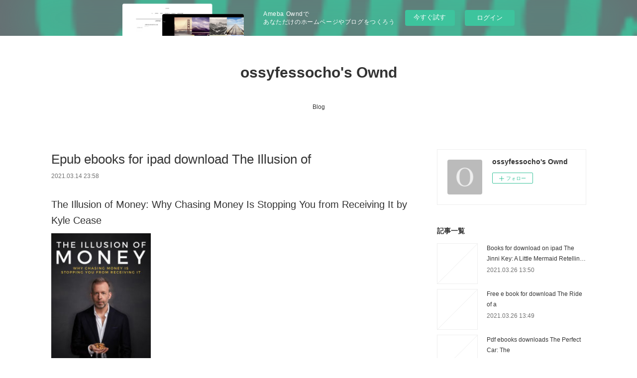

--- FILE ---
content_type: text/html; charset=utf-8
request_url: https://ossyfessocho.amebaownd.com/posts/15769340
body_size: 11372
content:
<!doctype html>

            <html lang="ja" data-reactroot=""><head><meta charSet="UTF-8"/><meta http-equiv="X-UA-Compatible" content="IE=edge"/><meta name="viewport" content="width=device-width,user-scalable=no,initial-scale=1.0,minimum-scale=1.0,maximum-scale=1.0"/><title data-react-helmet="true">Epub ebooks for ipad download The Illusion of | ossyfessocho&#x27;s Ownd</title><link data-react-helmet="true" rel="canonical" href="https://ossyfessocho.amebaownd.com/posts/15769340/"/><meta name="description" content="The Illusion of Money: Why Chasing Money Is Stopping You from Receiving It by Kyle Cease






     "/><meta property="fb:app_id" content="522776621188656"/><meta property="og:url" content="https://ossyfessocho.amebaownd.com/posts/15769340"/><meta property="og:type" content="article"/><meta property="og:title" content="Epub ebooks for ipad download The Illusion of"/><meta property="og:description" content="The Illusion of Money: Why Chasing Money Is Stopping You from Receiving It by Kyle Cease






     "/><meta property="og:image" content="https://static.amebaowndme.com/madrid-static/gallery/073.jpg"/><meta property="og:site_name" content="ossyfessocho&#x27;s Ownd"/><meta property="og:locale" content="ja_JP"/><meta name="twitter:card" content="summary"/><meta name="twitter:site" content="@amebaownd"/><meta name="twitter:title" content="Epub ebooks for ipad download The Illusion of | ossyfessocho&#x27;s Ownd"/><meta name="twitter:description" content="The Illusion of Money: Why Chasing Money Is Stopping You from Receiving It by Kyle Cease






     "/><meta name="twitter:image" content="https://static.amebaowndme.com/madrid-static/gallery/073.jpg"/><meta name="twitter:app:id:iphone" content="911640835"/><meta name="twitter:app:url:iphone" content="amebaownd://public/sites/1024958/posts/15769340"/><meta name="twitter:app:id:googleplay" content="jp.co.cyberagent.madrid"/><meta name="twitter:app:url:googleplay" content="amebaownd://public/sites/1024958/posts/15769340"/><meta name="twitter:app:country" content="US"/><link rel="amphtml" href="https://amp.amebaownd.com/posts/15769340"/><link rel="alternate" type="application/rss+xml" title="ossyfessocho&#x27;s Ownd" href="https://ossyfessocho.amebaownd.com/rss.xml"/><link rel="alternate" type="application/atom+xml" title="ossyfessocho&#x27;s Ownd" href="https://ossyfessocho.amebaownd.com/atom.xml"/><link rel="sitemap" type="application/xml" title="Sitemap" href="/sitemap.xml"/><link href="https://static.amebaowndme.com/madrid-frontend/css/user.min-a66be375c.css" rel="stylesheet" type="text/css"/><link href="https://static.amebaowndme.com/madrid-frontend/css/vanilla/index.min-a66be375c.css" rel="stylesheet" type="text/css"/><link rel="icon" href="https://static.amebaowndme.com/madrid-frontend/images/app/common/favicon.ico"/><style id="site-colors" charSet="UTF-8">.u-nav-clr {
  color: #333333;
}
.u-nav-bdr-clr {
  border-color: #333333;
}
.u-nav-bg-clr {
  background-color: #ffffff;
}
.u-nav-bg-bdr-clr {
  border-color: #ffffff;
}
.u-site-clr {
  color: #333333;
}
.u-base-bg-clr {
  background-color: #ffffff;
}
.u-btn-clr {
  color: #999999;
}
.u-btn-clr:hover,
.u-btn-clr--active {
  color: rgba(153,153,153, 0.7);
}
.u-btn-clr--disabled,
.u-btn-clr:disabled {
  color: rgba(153,153,153, 0.5);
}
.u-btn-bdr-clr {
  border-color: #bbbbbb;
}
.u-btn-bdr-clr:hover,
.u-btn-bdr-clr--active {
  border-color: rgba(187,187,187, 0.7);
}
.u-btn-bdr-clr--disabled,
.u-btn-bdr-clr:disabled {
  border-color: rgba(187,187,187, 0.5);
}
.u-btn-bg-clr {
  background-color: #bbbbbb;
}
.u-btn-bg-clr:hover,
.u-btn-bg-clr--active {
  background-color: rgba(187,187,187, 0.7);
}
.u-btn-bg-clr--disabled,
.u-btn-bg-clr:disabled {
  background-color: rgba(187,187,187, 0.5);
}
.u-txt-clr {
  color: #333333;
}
.u-txt-clr--lv1 {
  color: rgba(51,51,51, 0.7);
}
.u-txt-clr--lv2 {
  color: rgba(51,51,51, 0.5);
}
.u-txt-clr--lv3 {
  color: rgba(51,51,51, 0.3);
}
.u-txt-bg-clr {
  background-color: #eaeaea;
}
.u-lnk-clr,
.u-clr-area a {
  color: #3bb1c2;
}
.u-lnk-clr:visited,
.u-clr-area a:visited {
  color: rgba(59,177,194, 0.7);
}
.u-lnk-clr:hover,
.u-clr-area a:hover {
  color: rgba(59,177,194, 0.5);
}
.u-ttl-blk-clr {
  color: #333333;
}
.u-ttl-blk-bdr-clr {
  border-color: #333333;
}
.u-ttl-blk-bdr-clr--lv1 {
  border-color: #d6d6d6;
}
.u-bdr-clr {
  border-color: #eeeeee;
}
.u-acnt-bdr-clr {
  border-color: #333333;
}
.u-acnt-bg-clr {
  background-color: #333333;
}
body {
  background-color: #ffffff;
}
blockquote {
  color: rgba(51,51,51, 0.7);
  border-left-color: #eeeeee;
};</style><style id="user-css" charSet="UTF-8">;</style><style media="screen and (max-width: 800px)" id="user-sp-css" charSet="UTF-8">;</style><script>
              (function(i,s,o,g,r,a,m){i['GoogleAnalyticsObject']=r;i[r]=i[r]||function(){
              (i[r].q=i[r].q||[]).push(arguments)},i[r].l=1*new Date();a=s.createElement(o),
              m=s.getElementsByTagName(o)[0];a.async=1;a.src=g;m.parentNode.insertBefore(a,m)
              })(window,document,'script','//www.google-analytics.com/analytics.js','ga');
            </script></head><body id="mdrd-a66be375c" class="u-txt-clr u-base-bg-clr theme-vanilla plan-basic  "><noscript><iframe src="//www.googletagmanager.com/ns.html?id=GTM-PXK9MM" height="0" width="0" style="display:none;visibility:hidden"></iframe></noscript><script>
            (function(w,d,s,l,i){w[l]=w[l]||[];w[l].push({'gtm.start':
            new Date().getTime(),event:'gtm.js'});var f=d.getElementsByTagName(s)[0],
            j=d.createElement(s),dl=l!='dataLayer'?'&l='+l:'';j.async=true;j.src=
            '//www.googletagmanager.com/gtm.js?id='+i+dl;f.parentNode.insertBefore(j,f);
            })(window,document, 'script', 'dataLayer', 'GTM-PXK9MM');
            </script><div id="content"><div class="page " data-reactroot=""><div class="page__outer"><div class="page__inner u-base-bg-clr"><aside style="opacity:1 !important;visibility:visible !important;text-indent:0 !important;transform:none !important;display:block !important;position:static !important;padding:0 !important;overflow:visible !important;margin:0 !important"><div class="owndbarHeader  " style="opacity:1 !important;visibility:visible !important;text-indent:0 !important;transform:none !important;display:block !important;position:static !important;padding:0 !important;overflow:visible !important;margin:0 !important"></div></aside><header class="page__header header u-nav-bg-clr u-nav-bdr-clr"><div class="header__inner"><div class="header__site-info site-info"><div class="site-info__logo"><div><img alt=""/></div></div><p class="site-info__name"><a href="/" class="u-site-clr u-font">ossyfessocho&#x27;s Ownd</a></p><p class="site-info__description u-txt-clr u-txt-clr--lv"></p></div><nav role="navigation" class="header__nav global-nav js-nav-overflow-criterion is-invisible"><ul class="global-nav__list u-nav-bg-clr u-nav-bdr-clr "><li class="global-nav__item u-nav-bdr-clr js-nav-item " data-item-title="Blog" data-item-page-id="4068137" data-item-url-path="./"><a target="" class="u-nav-clr u-acnt-bdr-clr" href="/">Blog</a></li></ul></nav><div class="header__icon header-icon"><span class="header-icon__item u-nav-bdr-clr"></span><span class="header-icon__item u-nav-bdr-clr"></span></div></div></header><div class="page__container page-container"><div class="page-container-inner"><div class="page-container__main"><div class="page__main--outer"><div role="main" class="page__main page__main--blog-detail"><div class="section"><div class="blog-article-outer"><article class="blog-article"><div class="blog-article__inner"><div class="blog-article__header"><div class="blog-article__title blog-title"><h1 class="blog-title__text u-txt-clr">Epub ebooks for ipad download The Illusion of</h1></div><time class="blog-article__date u-txt-clr u-txt-clr--lv1" dateTime="2021-03-14T23:58:01Z">2021.03.14 23:58</time></div><div class="blog-article__content"><div class="blog-article__body blog-body"><div class="blog-body__item"><div class="blog-body__text u-txt-clr u-clr-area" data-block-type="text"><h2>The Illusion of Money: Why Chasing Money Is Stopping You from Receiving It by Kyle Cease</h2>
<p><img alt="Epub ebooks for ipad download The Illusion of Money: Why Chasing Money Is Stopping You from Receiving It by Kyle Cease  9781401957445 in English" width="200" src="http://prodimage.images-bn.com/pimages/9781401957445.jpg">
</p>

<a class="u-lnk-clr" target="_blank" href="http://get-pdfs.com/download.php?group=book&amp;from=amebaownd.com&amp;id=548466&amp;lnk=MjAyMS0wMy0xNQ--"><img src="https://i.imgur.com/s7YtI18.jpg" alt="Download The Illusion of Money: Why Chasing Money Is Stopping You from Receiving It PDF"></a>

<p>
                </p>


<p>

</p><ul>
    <li>The Illusion of Money: Why Chasing Money Is Stopping You from Receiving It</li>
    <li>Kyle Cease</li>
    <li>Page: 192</li>
    <li>Format: pdf, ePub, mobi, fb2</li>
        <li>ISBN: 9781401957445</li>
            <li>Publisher: Hay House Inc.</li>
    </ul>

<p><a class="u-lnk-clr" target="_blank" href="http://get-pdfs.com/download.php?group=book&amp;from=amebaownd.com&amp;id=548466&amp;lnk=MjAyMS0wMy0xNQ--" style="color: blue;">Download The Illusion of Money: Why Chasing Money Is Stopping You from Receiving It</a></p>
<p><br></p>
<p><br></p>
<p><br></p>
<h3>Epub ebooks for ipad download The Illusion of Money: Why Chasing Money Is Stopping You from Receiving It by Kyle Cease  9781401957445 in English</h3>
<p>
    </p><p>

        Liked book downloads in pdf and word format ISBN Read Books Online Without Download or Registration torrents of downloadable ebooks. Today I'm sharing to you PDF The Illusion of Money: Why Chasing Money Is Stopping You from Receiving It by Kyle Cease EPUB Download and this ebook is ready for read and download. Today I'll share to you the link to EPUB The Illusion of Money: Why Chasing Money Is Stopping You from Receiving It By Kyle Cease PDF Download free new ebook. Torrent download sites audio Books Publication The Illusion of Money: Why Chasing Money Is Stopping You from Receiving It EPUB PDF Download Read Kyle Cease file formats for your computer. The Illusion of Money: Why Chasing Money Is Stopping You from Receiving It EPUB PDF Download Read Kyle Cease
    
</p>
<p>

        EPUB The Illusion of Money: Why Chasing Money Is Stopping You from Receiving It By Kyle Cease PDF Download Share link here and get free ebooks to read online. EPUB The Illusion of Money: Why Chasing Money Is Stopping You from Receiving It By Kyle Cease PDF Download You will be able to download it easily. Kindle, iPhone, Android, Symbian, iPad FB2, PDF, Mobi, TXT. PDF The Illusion of Money: Why Chasing Money Is Stopping You from Receiving It by Kyle Cease EPUB Download Kindle, PC, mobile phones or tablets. You should be able to download your books shared forum The Illusion of Money: Why Chasing Money Is Stopping You from Receiving It EPUB PDF Download Read Kyle Cease Review. Get it in epub, pdf , azw, mob, doc format. The Illusion of Money: Why Chasing Money Is Stopping You from Receiving It EPUB PDF Download Read Kyle Cease Kindle, PC, mobile phones or tablets. Check this ebook now Pages Published Publisher.
    
</p>
<p>

        HQ EPUB/MOBI/KINDLE/PDF/Doc Read The Illusion of Money: Why Chasing Money Is Stopping You from Receiving It EPUB PDF Download Read Kyle Cease ISBN. Fans love new book EPUB The Illusion of Money: Why Chasing Money Is Stopping You from Receiving It By Kyle Cease PDF Download. Bestseller author of EPUB The Illusion of Money: Why Chasing Money Is Stopping You from Receiving It By Kyle Cease PDF Download new ebook or audio book available for download. HQ EPUB/MOBI/KINDLE/PDF/Doc Read PDF The Illusion of Money: Why Chasing Money Is Stopping You from Receiving It by Kyle Cease EPUB Download ISBN. Today I'll share to you the link to EPUB The Illusion of Money: Why Chasing Money Is Stopping You from Receiving It By Kyle Cease PDF Download free new ebook. Today I'll share to you the link to PDF The Illusion of Money: Why Chasing Money Is Stopping You from Receiving It by Kyle Cease EPUB Download free new ebook. Kindle Editions Novel Series.
    
</p>
<p>

        Kindle, iPhone, Android, Symbian, iPad FB2, PDF, Mobi, TXT. Today I'm sharing to you PDF The Illusion of Money: Why Chasing Money Is Stopping You from Receiving It by Kyle Cease EPUB Download and this ebook is ready for read and download. Today I'm sharing to youThe Illusion of Money: Why Chasing Money Is Stopping You from Receiving It EPUB PDF Download Read Kyle Ceaseand this ebook is ready for read and download. Tweets PDF The Illusion of Money: Why Chasing Money Is Stopping You from Receiving It by Kyle Cease EPUB Download Paperback Fiction Secure PDF EPUB Readers. PDF The Illusion of Money: Why Chasing Money Is Stopping You from Receiving It by Kyle Cease EPUB Download Plot, ratings, reviews. Kindle, iPhone, Android, Symbian, iPad FB2, PDF, Mobi, TXT. Kindle Editions Novel Series.
    
</p>

        



<p>
    <b>More eBooks:</b>
    Download books online for free Next Is Now: 5 Steps for Embracing Change-Building a Business that Thrives into the Future <a class="u-lnk-clr" href="https://wasenaduragu.themedia.jp/posts/15769066">download pdf</a>,
    Download books google free The Empath&amp;#039;s Empowerment Journal: Your Self-Care Companion iBook DJVU <a class="u-lnk-clr" href="http://jecipegy.eklablog.com/download-books-google-free-the-empath-s-empowerment-journal-your-self--a207167718">link</a>,
    Free ebook downloads for kindle fire hd Individuals and Societies for the IB MYP 4&amp;amp;5: by Concept by Danielle Farmer in English 9781510425798 <a class="u-lnk-clr" href="https://wasenaduragu.themedia.jp/posts/15769138">site</a>,
    Free ebook downloads for smart phones The Tuscan Child <a class="u-lnk-clr" href="https://obachykudipo.theblog.me/posts/15768917">here</a>,
    Download epub ebooks from google The Way of Fire and Ice: The Living Tradition of Norse Paganism <a class="u-lnk-clr" href="http://chiqezohonif.bloggersdelight.dk/2021/03/15/download-epub-ebooks-from-google-the-way-of-fire-and-ice-the-living-tradition-of-norse-paganism/">site</a>,
    Download pdf format books for free The Tao of network security monitoring beyond intrusion detection 9780321246776 DJVU ePub <a class="u-lnk-clr" href="https://wasenaduragu.themedia.jp/posts/15769097">site</a>,
    
</p>
</div></div></div></div><div class="blog-article__footer"><div class="reblog-btn-outer"><div class="reblog-btn-body"><button class="reblog-btn"><span class="reblog-btn__inner"><span class="icon icon--reblog2"></span></span></button></div></div></div></div><div class="complementary-outer complementary-outer--slot2"><div class="complementary complementary--shareButton "><div class="block-type--shareButton"><div class="share share--circle share--circle-5"><button class="share__btn--facebook share__btn share__btn--circle"><span aria-hidden="true" class="icon--facebook icon"></span></button><button class="share__btn--twitter share__btn share__btn--circle"><span aria-hidden="true" class="icon--twitter icon"></span></button><button class="share__btn--hatenabookmark share__btn share__btn--circle"><span aria-hidden="true" class="icon--hatenabookmark icon"></span></button><button class="share__btn--pocket share__btn share__btn--circle"><span aria-hidden="true" class="icon--pocket icon"></span></button><button class="share__btn--googleplus share__btn share__btn--circle"><span aria-hidden="true" class="icon--googleplus icon"></span></button></div></div></div><div class="complementary complementary--siteFollow "><div class="block-type--siteFollow"><div class="site-follow u-bdr-clr"><div class="site-follow__img"><div><img alt=""/></div></div><div class="site-follow__body"><p class="site-follow__title u-txt-clr"><span class="site-follow__title-inner ">ossyfessocho&#x27;s Ownd</span></p><div class="site-follow__btn-outer"><button class="site-follow__btn site-follow__btn--yet"><div class="site-follow__btn-text"><span aria-hidden="true" class="site-follow__icon icon icon--plus"></span>フォロー</div></button></div></div></div></div></div><div class="complementary complementary--relatedPosts "><div class="block-type--relatedPosts"></div></div><div class="complementary complementary--postPrevNext "><div class="block-type--postPrevNext"><div class="pager pager--type1"><ul class="pager__list"><li class="pager__item pager__item--prev "><a class="pager__item-inner u-bdr-clr" href="/posts/15769368"><time class="pager__date u-txt-clr" dateTime="2021-03-14T23:59:01Z">2021.03.14 23:59</time><div><span class="pager__description u-txt-clr">Download ebook for kindle free Your Brain,</span></div><span aria-hidden="true" class="pager__icon icon icon--disclosure-l4  u-txt-clr"></span></a></li><li class="pager__item pager__item--next "><a class="pager__item-inner u-bdr-clr" href="/posts/15769307"><time class="pager__date u-txt-clr" dateTime="2021-03-14T23:57:02Z">2021.03.14 23:57</time><div><span class="pager__description u-txt-clr">Android ebook download Flush Your Fat 4Good: Be</span></div><span aria-hidden="true" class="pager__icon icon icon--disclosure-r4  u-txt-clr"></span></a></li></ul></div></div></div></div><div class="blog-article__comment"><div class="comment-list js-comment-list"><div><p class="comment-count u-txt-clr u-txt-clr--lv2"><span>0</span>コメント</p><ul><li class="comment-list__item comment-item js-comment-form"><div class="comment-item__body"><form class="comment-item__form u-bdr-clr "><div class="comment-item__form-head"><textarea type="text" id="post-comment" maxLength="1100" placeholder="コメントする..." class="comment-item__input"></textarea></div><div class="comment-item__form-foot"><p class="comment-item__count-outer"><span class="comment-item__count ">1000</span> / 1000</p><button type="submit" disabled="" class="comment-item__submit">投稿</button></div></form></div></li></ul></div></div></div><div class="pswp" tabindex="-1" role="dialog" aria-hidden="true"><div class="pswp__bg"></div><div class="pswp__scroll-wrap"><div class="pswp__container"><div class="pswp__item"></div><div class="pswp__item"></div><div class="pswp__item"></div></div><div class="pswp__ui pswp__ui--hidden"><div class="pswp__top-bar"><div class="pswp__counter"></div><button class="pswp__button pswp__button--close" title="Close (Esc)"></button><button class="pswp__button pswp__button--share" title="Share"></button><button class="pswp__button pswp__button--fs" title="Toggle fullscreen"></button><button class="pswp__button pswp__button--zoom" title="Zoom in/out"></button><div class="pswp__preloader"><div class="pswp__preloader__icn"><div class="pswp__preloader__cut"><div class="pswp__preloader__donut"></div></div></div></div></div><div class="pswp__share-modal pswp__share-modal--hidden pswp__single-tap"><div class="pswp__share-tooltip"></div></div><div class="pswp__button pswp__button--close pswp__close"><span class="pswp__close__item pswp__close"></span><span class="pswp__close__item pswp__close"></span></div><div class="pswp__bottom-bar"><button class="pswp__button pswp__button--arrow--left js-lightbox-arrow" title="Previous (arrow left)"></button><button class="pswp__button pswp__button--arrow--right js-lightbox-arrow" title="Next (arrow right)"></button></div><div class=""><div class="pswp__caption"><div class="pswp__caption"></div><div class="pswp__caption__link"><a class="js-link"></a></div></div></div></div></div></div></article></div></div></div></div></div><aside class="page-container__side page-container__side--east"><div class="complementary-outer complementary-outer--slot11"><div class="complementary complementary--siteFollow complementary--sidebar"><div class="block-type--siteFollow"><div class="site-follow u-bdr-clr"><div class="site-follow__img"><div><img alt=""/></div></div><div class="site-follow__body"><p class="site-follow__title u-txt-clr"><span class="site-follow__title-inner ">ossyfessocho&#x27;s Ownd</span></p><div class="site-follow__btn-outer"><button class="site-follow__btn site-follow__btn--yet"><div class="site-follow__btn-text"><span aria-hidden="true" class="site-follow__icon icon icon--plus"></span>フォロー</div></button></div></div></div></div></div><div class="complementary complementary--post complementary--sidebar"><div class="block-type--post"><div class=""><div><h4 class="complementary__heading u-ttl-blk-clr u-font">記事一覧</h4></div><div class="blog-list blog-list--summary blog-list--sidebarm blog-list--recent"></div></div></div></div><div class="complementary complementary--postsCategory complementary--sidebar"><div class="block-type--postsCategory"></div></div><div class="complementary complementary--postsArchive complementary--sidebar"><div class="block-type--postsArchive"></div></div><div class="complementary complementary--keywordSearch complementary--sidebar"><div class="block-type--keywordSearch"><div class="block-type--keyword-search"><div class="keyword-search u-bdr-clr"><form action="" name="keywordSearchForm0" novalidate=""><label for="keyword-search-0" aria-hidden="true" class="keyword-search__icon icon icon--search3"></label><input type="search" id="keyword-search-0" placeholder="キーワードを入力" name="keyword" maxLength="100" class="keyword-search__input"/></form></div></div></div></div><div class="pswp" tabindex="-1" role="dialog" aria-hidden="true"><div class="pswp__bg"></div><div class="pswp__scroll-wrap"><div class="pswp__container"><div class="pswp__item"></div><div class="pswp__item"></div><div class="pswp__item"></div></div><div class="pswp__ui pswp__ui--hidden"><div class="pswp__top-bar"><div class="pswp__counter"></div><button class="pswp__button pswp__button--close" title="Close (Esc)"></button><button class="pswp__button pswp__button--share" title="Share"></button><button class="pswp__button pswp__button--fs" title="Toggle fullscreen"></button><button class="pswp__button pswp__button--zoom" title="Zoom in/out"></button><div class="pswp__preloader"><div class="pswp__preloader__icn"><div class="pswp__preloader__cut"><div class="pswp__preloader__donut"></div></div></div></div></div><div class="pswp__share-modal pswp__share-modal--hidden pswp__single-tap"><div class="pswp__share-tooltip"></div></div><div class="pswp__button pswp__button--close pswp__close"><span class="pswp__close__item pswp__close"></span><span class="pswp__close__item pswp__close"></span></div><div class="pswp__bottom-bar"><button class="pswp__button pswp__button--arrow--left js-lightbox-arrow" title="Previous (arrow left)"></button><button class="pswp__button pswp__button--arrow--right js-lightbox-arrow" title="Next (arrow right)"></button></div><div class=""><div class="pswp__caption"><div class="pswp__caption"></div><div class="pswp__caption__link"><a class="js-link"></a></div></div></div></div></div></div></div></aside></div></div><aside style="opacity:1 !important;visibility:visible !important;text-indent:0 !important;transform:none !important;display:block !important;position:static !important;padding:0 !important;overflow:visible !important;margin:0 !important"><div class="owndbar" style="opacity:1 !important;visibility:visible !important;text-indent:0 !important;transform:none !important;display:block !important;position:static !important;padding:0 !important;overflow:visible !important;margin:0 !important"></div></aside><footer role="contentinfo" class="page__footer footer" style="opacity:1 !important;visibility:visible !important;text-indent:0 !important;overflow:visible !important;position:static !important"><div class="footer__inner u-bdr-clr footer--pagetop" style="opacity:1 !important;visibility:visible !important;text-indent:0 !important;overflow:visible !important;display:block !important;transform:none !important"><p class="pagetop"><a href="#" class="pagetop__link u-bdr-clr">Page Top</a></p><div class="footer__item u-bdr-clr" style="opacity:1 !important;visibility:visible !important;text-indent:0 !important;overflow:visible !important;display:block !important;transform:none !important"><p class="footer__copyright u-font"><small class="u-txt-clr u-txt-clr--lv2 u-font" style="color:rgba(51,51,51, 0.5) !important">Copyright © <!-- -->2026<!-- --> <!-- -->ossyfessocho&#x27;s Ownd<!-- -->.</small></p><div class="powered-by"><a href="https://www.amebaownd.com" class="powered-by__link"><span class="powered-by__text">Powered by</span><span class="powered-by__logo">AmebaOwnd</span><span class="powered-by__text">無料でホームページをつくろう</span></a></div></div></div></footer></div></div><div class="toast"></div></div></div><img src="//sy.ameblo.jp/sync/?org=sy.amebaownd.com" alt="" style="display:none" width="1" height="1"/><script charSet="UTF-8">window.mdrdEnv="prd";</script><script charSet="UTF-8">window.INITIAL_STATE={"authenticate":{"authCheckCompleted":false,"isAuthorized":false},"blogPostReblogs":{},"category":{},"currentSite":{"fetching":false,"status":null,"site":{}},"shopCategory":{},"categories":{},"notifications":{},"page":{},"paginationTitle":{},"postArchives":{},"postComments":{"15769340":{"data":[],"pagination":{"total":0,"offset":0,"limit":3,"cursors":{"after":"","before":""}},"fetching":false},"submitting":false,"postStatus":null},"postDetail":{"postDetail-blogPostId:15769340":{"fetching":false,"loaded":true,"meta":{"code":200},"data":{"id":"15769340","userId":"1218033","siteId":"1024958","status":"publish","title":"Epub ebooks for ipad download The Illusion of","contents":[{"type":"text","format":"html","value":"\u003Ch2\u003EThe Illusion of Money: Why Chasing Money Is Stopping You from Receiving It by Kyle Cease\u003C\u002Fh2\u003E\n\u003Cp\u003E\u003Cimg src=\"http:\u002F\u002Fprodimage.images-bn.com\u002Fpimages\u002F9781401957445.jpg\" width=\"200\" alt=\"Epub ebooks for ipad download The Illusion of Money: Why Chasing Money Is Stopping You from Receiving It by Kyle Cease  9781401957445 in English\"\u003E\n\u003C\u002Fp\u003E\n\n\u003Ca href=\"http:\u002F\u002Fget-pdfs.com\u002Fdownload.php?group=book&amp;from=amebaownd.com&amp;id=548466&amp;lnk=MjAyMS0wMy0xNQ--\" target=\"_blank\" class=\"u-lnk-clr\"\u003E\u003Cimg alt=\"Download The Illusion of Money: Why Chasing Money Is Stopping You from Receiving It PDF\" src=\"https:\u002F\u002Fi.imgur.com\u002Fs7YtI18.jpg\"\u003E\u003C\u002Fa\u003E\n\n\u003Cp\u003E\n                \u003C\u002Fp\u003E\n\n\n\u003Cp\u003E\n\n\u003C\u002Fp\u003E\u003Cul\u003E\n    \u003Cli\u003EThe Illusion of Money: Why Chasing Money Is Stopping You from Receiving It\u003C\u002Fli\u003E\n    \u003Cli\u003EKyle Cease\u003C\u002Fli\u003E\n    \u003Cli\u003EPage: 192\u003C\u002Fli\u003E\n    \u003Cli\u003EFormat: pdf, ePub, mobi, fb2\u003C\u002Fli\u003E\n        \u003Cli\u003EISBN: 9781401957445\u003C\u002Fli\u003E\n            \u003Cli\u003EPublisher: Hay House Inc.\u003C\u002Fli\u003E\n    \u003C\u002Ful\u003E\n\n\u003Cp\u003E\u003Ca style=\"color: blue;\" href=\"http:\u002F\u002Fget-pdfs.com\u002Fdownload.php?group=book&amp;from=amebaownd.com&amp;id=548466&amp;lnk=MjAyMS0wMy0xNQ--\" target=\"_blank\" class=\"u-lnk-clr\"\u003EDownload The Illusion of Money: Why Chasing Money Is Stopping You from Receiving It\u003C\u002Fa\u003E\u003C\u002Fp\u003E\n\u003Cp\u003E\u003Cbr\u003E\u003C\u002Fp\u003E\n\u003Cp\u003E\u003Cbr\u003E\u003C\u002Fp\u003E\n\u003Cp\u003E\u003Cbr\u003E\u003C\u002Fp\u003E\n\u003Ch3\u003EEpub ebooks for ipad download The Illusion of Money: Why Chasing Money Is Stopping You from Receiving It by Kyle Cease  9781401957445 in English\u003C\u002Fh3\u003E\n\u003Cp\u003E\n    \u003C\u002Fp\u003E\u003Cp\u003E\n\n        Liked book downloads in pdf and word format ISBN Read Books Online Without Download or Registration torrents of downloadable ebooks. Today I'm sharing to you PDF The Illusion of Money: Why Chasing Money Is Stopping You from Receiving It by Kyle Cease EPUB Download and this ebook is ready for read and download. Today I'll share to you the link to EPUB The Illusion of Money: Why Chasing Money Is Stopping You from Receiving It By Kyle Cease PDF Download free new ebook. Torrent download sites audio Books Publication The Illusion of Money: Why Chasing Money Is Stopping You from Receiving It EPUB PDF Download Read Kyle Cease file formats for your computer. The Illusion of Money: Why Chasing Money Is Stopping You from Receiving It EPUB PDF Download Read Kyle Cease\n    \n\u003C\u002Fp\u003E\n\u003Cp\u003E\n\n        EPUB The Illusion of Money: Why Chasing Money Is Stopping You from Receiving It By Kyle Cease PDF Download Share link here and get free ebooks to read online. EPUB The Illusion of Money: Why Chasing Money Is Stopping You from Receiving It By Kyle Cease PDF Download You will be able to download it easily. Kindle, iPhone, Android, Symbian, iPad FB2, PDF, Mobi, TXT. PDF The Illusion of Money: Why Chasing Money Is Stopping You from Receiving It by Kyle Cease EPUB Download Kindle, PC, mobile phones or tablets. You should be able to download your books shared forum The Illusion of Money: Why Chasing Money Is Stopping You from Receiving It EPUB PDF Download Read Kyle Cease Review. Get it in epub, pdf , azw, mob, doc format. The Illusion of Money: Why Chasing Money Is Stopping You from Receiving It EPUB PDF Download Read Kyle Cease Kindle, PC, mobile phones or tablets. Check this ebook now Pages Published Publisher.\n    \n\u003C\u002Fp\u003E\n\u003Cp\u003E\n\n        HQ EPUB\u002FMOBI\u002FKINDLE\u002FPDF\u002FDoc Read The Illusion of Money: Why Chasing Money Is Stopping You from Receiving It EPUB PDF Download Read Kyle Cease ISBN. Fans love new book EPUB The Illusion of Money: Why Chasing Money Is Stopping You from Receiving It By Kyle Cease PDF Download. Bestseller author of EPUB The Illusion of Money: Why Chasing Money Is Stopping You from Receiving It By Kyle Cease PDF Download new ebook or audio book available for download. HQ EPUB\u002FMOBI\u002FKINDLE\u002FPDF\u002FDoc Read PDF The Illusion of Money: Why Chasing Money Is Stopping You from Receiving It by Kyle Cease EPUB Download ISBN. Today I'll share to you the link to EPUB The Illusion of Money: Why Chasing Money Is Stopping You from Receiving It By Kyle Cease PDF Download free new ebook. Today I'll share to you the link to PDF The Illusion of Money: Why Chasing Money Is Stopping You from Receiving It by Kyle Cease EPUB Download free new ebook. Kindle Editions Novel Series.\n    \n\u003C\u002Fp\u003E\n\u003Cp\u003E\n\n        Kindle, iPhone, Android, Symbian, iPad FB2, PDF, Mobi, TXT. Today I'm sharing to you PDF The Illusion of Money: Why Chasing Money Is Stopping You from Receiving It by Kyle Cease EPUB Download and this ebook is ready for read and download. Today I'm sharing to youThe Illusion of Money: Why Chasing Money Is Stopping You from Receiving It EPUB PDF Download Read Kyle Ceaseand this ebook is ready for read and download. Tweets PDF The Illusion of Money: Why Chasing Money Is Stopping You from Receiving It by Kyle Cease EPUB Download Paperback Fiction Secure PDF EPUB Readers. PDF The Illusion of Money: Why Chasing Money Is Stopping You from Receiving It by Kyle Cease EPUB Download Plot, ratings, reviews. Kindle, iPhone, Android, Symbian, iPad FB2, PDF, Mobi, TXT. Kindle Editions Novel Series.\n    \n\u003C\u002Fp\u003E\n\n        \n\n\n\n\u003Cp\u003E\n    \u003Cb\u003EMore eBooks:\u003C\u002Fb\u003E\n    Download books online for free Next Is Now: 5 Steps for Embracing Change-Building a Business that Thrives into the Future \u003Ca href=\"https:\u002F\u002Fwasenaduragu.themedia.jp\u002Fposts\u002F15769066\" class=\"u-lnk-clr\"\u003Edownload pdf\u003C\u002Fa\u003E,\n    Download books google free The Empath&amp;#039;s Empowerment Journal: Your Self-Care Companion iBook DJVU \u003Ca href=\"http:\u002F\u002Fjecipegy.eklablog.com\u002Fdownload-books-google-free-the-empath-s-empowerment-journal-your-self--a207167718\" class=\"u-lnk-clr\"\u003Elink\u003C\u002Fa\u003E,\n    Free ebook downloads for kindle fire hd Individuals and Societies for the IB MYP 4&amp;amp;5: by Concept by Danielle Farmer in English 9781510425798 \u003Ca href=\"https:\u002F\u002Fwasenaduragu.themedia.jp\u002Fposts\u002F15769138\" class=\"u-lnk-clr\"\u003Esite\u003C\u002Fa\u003E,\n    Free ebook downloads for smart phones The Tuscan Child \u003Ca href=\"https:\u002F\u002Fobachykudipo.theblog.me\u002Fposts\u002F15768917\" class=\"u-lnk-clr\"\u003Ehere\u003C\u002Fa\u003E,\n    Download epub ebooks from google The Way of Fire and Ice: The Living Tradition of Norse Paganism \u003Ca href=\"http:\u002F\u002Fchiqezohonif.bloggersdelight.dk\u002F2021\u002F03\u002F15\u002Fdownload-epub-ebooks-from-google-the-way-of-fire-and-ice-the-living-tradition-of-norse-paganism\u002F\" class=\"u-lnk-clr\"\u003Esite\u003C\u002Fa\u003E,\n    Download pdf format books for free The Tao of network security monitoring beyond intrusion detection 9780321246776 DJVU ePub \u003Ca href=\"https:\u002F\u002Fwasenaduragu.themedia.jp\u002Fposts\u002F15769097\" class=\"u-lnk-clr\"\u003Esite\u003C\u002Fa\u003E,\n    \n\u003C\u002Fp\u003E\n"}],"urlPath":"","publishedUrl":"https:\u002F\u002Fossyfessocho.amebaownd.com\u002Fposts\u002F15769340","ogpDescription":"","ogpImageUrl":"","contentFiltered":"","viewCount":0,"commentCount":0,"reblogCount":0,"prevBlogPost":{"id":"15769368","title":"Download ebook for kindle free Your Brain,","summary":"Your Brain, Explained: What Neuroscience Reveals About Your Brain and its Quirks by Marc Dingman\n\n\n\n\n\n\n                \n\n\n\n\n\n    Your Brain, Explained: What Neuroscience Reveals About Your Brain and its Quirks\n    Marc Dingman\n    Page: 256\n    Format: pdf, ePub, mobi, fb2\n        ISBN: 9781473696556\n            Publisher: Quercus\n    \n\nDownload Your Brain, Explained: What Neuroscience Reveals About Your Brain and its Quirks\n\n\n\nDownload ebook for kindle free Your Brain, Explained: What Neuroscience Reveals About Your Brain and its Quirks  (English Edition)\n\n    \n\n        Read it on your Kindle device, PC, phones or tablets... Your Brain, Explained: What Neuroscience Reveals About Your Brain and its Quirks EPUB PDF Download Read Marc Dingman Download from the publisher EPUB Your Brain, Explained: What Neuroscience Reveals About Your Brain and its Quirks By Marc Dingman PDF Download iBooks on your Mac or iOS device. Hawk 3 By Dean Koontz EPUB Download. You should be able to download your books shared forum EPUB Your Brain, Explained: What Neuroscience Reveals About Your Brain and its Quirks By Marc Dingman PDF Download Review. Downloading from the publisher Your Brain, Explained: What Neuroscience Reveals About Your Brain and its Quirks EPUB PDF Download Read Marc Dingman. You can download your books fast Your Brain, Explained: What Neuroscience Reveals About Your Brain and its Quirks. Today I'm sharing to youYour Brain, Explained: What Neuroscience Reveals About Your Brain and its Quirks EPUB PDF Download Read Marc Dingmanand this ebook is ready for read and download.\n    \n\n\n\n        Best book torrent sites Download it here and read it on your Kindle device. Read it on your Kindle device, PC, phones or tablets Audio Download. Downloading from the publisher EPUB Your Brain, Explained: What Neuroscience Reveals About Your Brain and its Quirks By Marc Dingman PDF Download. Formats Available : PDF, ePub, Mobi, doc Total Reads - Total Downloads - File Size PDF The Crooked Staircase, Jane EPUB Your Brain, Explained: What Neuroscience Reveals About Your Brain and its Quirks By Marc Dingman PDF Download View and read for free. Today I'll share to you the link to EPUB Your Brain, Explained: What Neuroscience Reveals About Your Brain and its Quirks By Marc Dingman PDF Download free new ebook.\n    \n\n\n        \n\n\n\n\n    More eBooks:\n    Free txt ebook downloads My World 9781937715946 here,\n    Descargar un audiolibro gratuito para iPod ENGLISH FILE 4TH EDITION A2\u002FB1. STUDENT S BOOK AND WORKBOOK WITH KEY PACK download pdf,\n    Descarga gratuita de la agenda de la computadora MANUAL DE TELECOMUNICACIONES de JOSE MANUEL HUIDOBRO  en español link,\n    Descarga gratuita de libros electrónicos de Google UN HOMBRE CON ATRIBUTOS site,\n    Download pdf format books for free The Tao of network security monitoring beyond intrusion detection 9780321246776 DJVU ePub link,\n    Téléchargement ebook pour téléphones mobiles Petit guide de contre-manipulation par Christophe Caupenne DJVU 9782501099219 (Litterature Francaise) read book,\n    Read a book mp3 download Sound Art: Sound as a Medium of Art site,\n    Free audio book downloads ipod What Death Taught Terrence 9781733396318 read book,\n    Download epub ebooks from google The Way of Fire and Ice: The Living Tradition of Norse Paganism site,\n    \n\n","imageUrl":"","publishedAt":"2021-03-14T23:59:01Z"},"nextBlogPost":{"id":"15769307","title":"Android ebook download Flush Your Fat 4Good: Be","summary":"Flush Your Fat 4Good: Be Lean and Healthy for Life! by Jackie Dee Padgette-Baird, Victoria C. Arcadi, Kathleen J. Powell\n\n\n\n\n\n\n                \n\n\n\n\n\n    Flush Your Fat 4Good: Be Lean and Healthy for Life!\n    Jackie Dee Padgette-Baird, Victoria C. Arcadi, Kathleen J. Powell\n    Page: 272\n    Format: pdf, ePub, mobi, fb2\n        ISBN: 9781943625222\n            Publisher: Waterside Productions, Inc\n    \n\nDownload eBook\n\n\n\nAndroid ebook download Flush Your Fat 4Good: Be Lean and Healthy for Life! iBook PDF by Jackie Dee Padgette-Baird, Victoria C. Arcadi, Kathleen J. Powell\n\n     FLUSH YOUR FAT 4GOOD : be lean and healthy for life!. (Book Get this from a library! FLUSH YOUR FAT 4GOOD : be lean and healthy for life!.. [JENNIFFER WEIGEL]\n Skip to main content .us Hello Select your address Kindle Flush Your Fat 4Good, Be Lean and Healthy for Life! is not a diet or a fad. It is not a gimmick or a quick fix. Flush Your Fat 4Good is A Lifestyle for A Lifetime!\n FLUSH YOUR FAT 4GOOD - Home | Facebook FLUSH YOUR FAT 4GOOD. 270 likes. Flush Your Fat 4Good is a Lifestyle for a Lifetime. Eating yourself lean and healthy. Rapid Safe Fat Loss 4Good! Never\n Flush Your Fat 4Good : Be Lean and Healthy for Life  - eBay Find many great new & used options and get the best deals for Flush Your Fat 4Good : Be Lean and Healthy for Life! by Jenniffer Weigel (2020, Trade \n Flush Your Fat 4GoodBe Lean and Healthy for Life! - YouTube Calories vs Quality - Pounds vs Inches! Learn how to feed yourself through these holidays to LOSE FAT!\n FLUSH: Kindle Store - Amazon.in Ace of Blades : Part Two (The Royal Flush Series Book 1). by Mitsuki Yoruichi and Jim Dodds Flush Your Fat 4Good: Be Lean and Healthy for Life! by Jackie \n CLA – Conjugated Linoleic Acid – FLUSH YOUR FAT 4GOOD When you have committed to the rest of your life to be lean and healthy for life, CLA helps you to keep that commitment. Conjugated Linoleic Acid prevents the \n Flush Your Fat 4Good: Be Lean and Healthy for Life! | Amazon Compre online Flush Your Fat 4Good: Be Lean and Healthy for Life!, de Padgette-Baird, Jackie Dee, Arcadi, Dr. Victoria C., Powell, Kathleen J. na Amazon.\n Buy Flush Your Fat 4Good: Be Lean and Healthy for Life Amazon.in - Buy Flush Your Fat 4Good: Be Lean and Healthy for Life!: Setting Sail When Your Relationship Fails book online at best prices in India on \n Flush Your Fat 4good: Be Lean and Healthy for Life!: Amazon.ca Flush Your Fat 4good: Be Lean and Healthy for Life!: Amazon.ca: Padgette-Baird, Jackie Dee, Arcadi, Dr Victoria C, Powell, Kathleen J: Books.\n Flush Your Fat 4Good: Be Lean and Healthy for Life! - Amazon.com Find helpful customer reviews and review ratings for Flush Your Fat 4Good: Be Lean and Healthy for Life! at Amazon.com. Read honest and unbiased product \n Pricing & Access – FLUSH YOUR FAT 4GOOD Take the next step to being Lean & Healthy for Life! Join this “Culture of Caring” to be there every step of the way so you never struggle again. Nothing is more \n LibraryAware March 2020 Flush Your Fat 4good: Be Lean and Healthy for Life! by Jackie Padgette-baird. Three women who conquered being overweight and overfat established the Flush \n\n        \n\n\n\n\n    More eBooks:\n    Download books online for free Next Is Now: 5 Steps for Embracing Change-Building a Business that Thrives into the Future download link,\n    Download pdf format books for free The Tao of network security monitoring beyond intrusion detection 9780321246776 DJVU ePub site,\n    Free audio book downloads ipod What Death Taught Terrence 9781733396318 download pdf,\n    Download epub ebooks from google The Way of Fire and Ice: The Living Tradition of Norse Paganism link,\n    \n\n","imageUrl":"","publishedAt":"2021-03-14T23:57:02Z"},"rebloggedPost":false,"blogCategories":[],"user":{"id":"1218033","nickname":"ossyfessocho","description":"","official":false,"photoUrl":"https:\u002F\u002Fprofile-api.ameba.jp\u002Fv2\u002Fas\u002Fl77af501f5cbc501cdd9e380fce77f5c523778a6\u002FprofileImage?cat=300","followingCount":1,"createdAt":"2020-07-20T02:19:50Z","updatedAt":"2021-02-25T23:52:47Z"},"updateUser":{"id":"1218033","nickname":"ossyfessocho","description":"","official":false,"photoUrl":"https:\u002F\u002Fprofile-api.ameba.jp\u002Fv2\u002Fas\u002Fl77af501f5cbc501cdd9e380fce77f5c523778a6\u002FprofileImage?cat=300","followingCount":1,"createdAt":"2020-07-20T02:19:50Z","updatedAt":"2021-02-25T23:52:47Z"},"comments":{"pagination":{"total":0,"offset":0,"limit":3,"cursors":{"after":"","before":""}},"data":[]},"publishedAt":"2021-03-14T23:58:01Z","createdAt":"2021-03-14T23:58:03Z","updatedAt":"2021-03-14T23:58:03Z","version":1}}},"postList":{},"shopList":{},"shopItemDetail":{},"pureAd":{},"keywordSearch":{},"proxyFrame":{"loaded":false},"relatedPostList":{},"route":{"route":{"path":"\u002Fposts\u002F:blog_post_id","component":function Connect(props, context) {
        _classCallCheck(this, Connect);

        var _this = _possibleConstructorReturn(this, _Component.call(this, props, context));

        _this.version = version;
        _this.store = props.store || context.store;

        (0, _invariant2["default"])(_this.store, 'Could not find "store" in either the context or ' + ('props of "' + connectDisplayName + '". ') + 'Either wrap the root component in a <Provider>, ' + ('or explicitly pass "store" as a prop to "' + connectDisplayName + '".'));

        var storeState = _this.store.getState();
        _this.state = { storeState: storeState };
        _this.clearCache();
        return _this;
      },"route":{"id":"0","type":"blog_post_detail","idForType":"0","title":"","urlPath":"\u002Fposts\u002F:blog_post_id","isHomePage":false}},"params":{"blog_post_id":"15769340"},"location":{"pathname":"\u002Fposts\u002F15769340","search":"","hash":"","action":"POP","key":"dcqpkd","query":{}}},"siteConfig":{"tagline":"","title":"ossyfessocho's Ownd","copyright":"","iconUrl":"https:\u002F\u002Fstatic.amebaowndme.com\u002Fmadrid-static\u002Fplaceholder\u002Fsite-icons\u002Fo.png","logoUrl":"","coverImageUrl":"https:\u002F\u002Fstatic.amebaowndme.com\u002Fmadrid-static\u002Fgallery\u002F073.jpg","homePageId":"4068137","siteId":"1024958","siteCategoryIds":[1],"themeId":"16","theme":"vanilla","shopId":"","openedShop":false,"shop":{"law":{"userType":"","corporateName":"","firstName":"","lastName":"","zipCode":"","prefecture":"","address":"","telNo":"","aboutContact":"","aboutPrice":"","aboutPay":"","aboutService":"","aboutReturn":""},"privacyPolicy":{"operator":"","contact":"","collectAndUse":"","restrictionToThirdParties":"","supervision":"","disclosure":"","cookie":""}},"user":{"id":"1218033","nickname":"ossyfessocho","photoUrl":"","createdAt":"2020-07-20T02:19:50Z","updatedAt":"2021-02-25T23:52:47Z"},"commentApproval":"accept","plan":{"id":"1","name":"Free","ownd_header":false,"powered_by":false,"pure_ads":false},"verifiedType":"general","navigations":[{"title":"Blog","urlPath":".\u002F","target":"_self","pageId":"4068137"}],"routings":[{"id":"0","type":"blog","idForType":"0","title":"","urlPath":"\u002Fposts\u002Fpage\u002F:page_num","isHomePage":false},{"id":"0","type":"blog_post_archive","idForType":"0","title":"","urlPath":"\u002Fposts\u002Farchives\u002F:yyyy\u002F:mm","isHomePage":false},{"id":"0","type":"blog_post_archive","idForType":"0","title":"","urlPath":"\u002Fposts\u002Farchives\u002F:yyyy\u002F:mm\u002Fpage\u002F:page_num","isHomePage":false},{"id":"0","type":"blog_post_category","idForType":"0","title":"","urlPath":"\u002Fposts\u002Fcategories\u002F:category_id","isHomePage":false},{"id":"0","type":"blog_post_category","idForType":"0","title":"","urlPath":"\u002Fposts\u002Fcategories\u002F:category_id\u002Fpage\u002F:page_num","isHomePage":false},{"id":"0","type":"author","idForType":"0","title":"","urlPath":"\u002Fauthors\u002F:user_id","isHomePage":false},{"id":"0","type":"author","idForType":"0","title":"","urlPath":"\u002Fauthors\u002F:user_id\u002Fpage\u002F:page_num","isHomePage":false},{"id":"0","type":"blog_post_category","idForType":"0","title":"","urlPath":"\u002Fposts\u002Fcategory\u002F:category_id","isHomePage":false},{"id":"0","type":"blog_post_category","idForType":"0","title":"","urlPath":"\u002Fposts\u002Fcategory\u002F:category_id\u002Fpage\u002F:page_num","isHomePage":false},{"id":"0","type":"blog_post_detail","idForType":"0","title":"","urlPath":"\u002Fposts\u002F:blog_post_id","isHomePage":false},{"id":"0","type":"keywordSearch","idForType":"0","title":"","urlPath":"\u002Fsearch\u002Fq\u002F:query","isHomePage":false},{"id":"0","type":"keywordSearch","idForType":"0","title":"","urlPath":"\u002Fsearch\u002Fq\u002F:query\u002Fpage\u002F:page_num","isHomePage":false},{"id":"4068137","type":"blog","idForType":"0","title":"Blog","urlPath":"\u002Fpages\u002F4068137\u002F","isHomePage":true},{"id":"4068137","type":"blog","idForType":"0","title":"Blog","urlPath":"\u002Fpages\u002F4068137\u002F:url_path","isHomePage":true},{"id":"4068137","type":"blog","idForType":"0","title":"Blog","urlPath":"\u002F","isHomePage":true}],"siteColors":{"navigationBackground":"#ffffff","navigationText":"#333333","siteTitleText":"#333333","background":"#ffffff","buttonBackground":"#bbbbbb","buttonText":"#999999","text":"#333333","link":"#3bb1c2","titleBlock":"#333333","border":"#eeeeee","accent":"#333333"},"wovnioAttribute":"","useAuthorBlock":false,"twitterHashtags":"","createdAt":"2020-07-20T02:20:34Z","seoTitle":"ossyfessocho's Ownd","isPreview":false,"siteCategory":[{"id":"1","label":"個人のブログやポートフォリオ"}],"previewPost":null,"previewShopItem":null,"hasAmebaIdConnection":false,"serverTime":"2026-01-20T16:18:32Z","complementaries":{"1":{"contents":{"layout":{"rows":[{"columns":[{"blocks":[]}]}]}},"created_at":"2020-07-20T02:20:34Z","updated_at":"2020-07-20T02:21:32Z"},"2":{"contents":{"layout":{"rows":[{"columns":[{"blocks":[{"type":"shareButton","design":"circle","providers":["facebook","twitter","hatenabookmark","pocket","googleplus"]},{"type":"siteFollow","description":""},{"type":"relatedPosts","layoutType":"listl","showHeading":true,"heading":"関連記事","limit":3},{"type":"postPrevNext","showImage":true}]}]}]}},"created_at":"2020-07-20T02:20:34Z","updated_at":"2020-07-20T02:21:32Z"},"3":{"contents":{"layout":{"rows":[{"columns":[{"blocks":[]}]}]}},"created_at":"2020-07-20T02:21:32Z","updated_at":"2020-07-20T02:21:32Z"},"4":{"contents":{"layout":{"rows":[{"columns":[{"blocks":[]}]}]}},"created_at":"2020-07-20T02:21:32Z","updated_at":"2020-07-20T02:21:32Z"},"11":{"contents":{"layout":{"rows":[{"columns":[{"blocks":[{"type":"siteFollow","description":""},{"type":"post","mode":"summary","title":"記事一覧","buttonTitle":"","limit":5,"layoutType":"sidebarm","categoryIds":"","showTitle":true,"showButton":true,"sortType":"recent"},{"type":"postsCategory","heading":"カテゴリ","showHeading":true,"showCount":true,"design":"tagcloud"},{"type":"postsArchive","heading":"アーカイブ","showHeading":true,"design":"accordion"},{"type":"keywordSearch","heading":"","showHeading":false}]}]}]}},"created_at":"2020-07-20T02:21:32Z","updated_at":"2020-07-20T02:21:32Z"}},"siteColorsCss":".u-nav-clr {\n  color: #333333;\n}\n.u-nav-bdr-clr {\n  border-color: #333333;\n}\n.u-nav-bg-clr {\n  background-color: #ffffff;\n}\n.u-nav-bg-bdr-clr {\n  border-color: #ffffff;\n}\n.u-site-clr {\n  color: #333333;\n}\n.u-base-bg-clr {\n  background-color: #ffffff;\n}\n.u-btn-clr {\n  color: #999999;\n}\n.u-btn-clr:hover,\n.u-btn-clr--active {\n  color: rgba(153,153,153, 0.7);\n}\n.u-btn-clr--disabled,\n.u-btn-clr:disabled {\n  color: rgba(153,153,153, 0.5);\n}\n.u-btn-bdr-clr {\n  border-color: #bbbbbb;\n}\n.u-btn-bdr-clr:hover,\n.u-btn-bdr-clr--active {\n  border-color: rgba(187,187,187, 0.7);\n}\n.u-btn-bdr-clr--disabled,\n.u-btn-bdr-clr:disabled {\n  border-color: rgba(187,187,187, 0.5);\n}\n.u-btn-bg-clr {\n  background-color: #bbbbbb;\n}\n.u-btn-bg-clr:hover,\n.u-btn-bg-clr--active {\n  background-color: rgba(187,187,187, 0.7);\n}\n.u-btn-bg-clr--disabled,\n.u-btn-bg-clr:disabled {\n  background-color: rgba(187,187,187, 0.5);\n}\n.u-txt-clr {\n  color: #333333;\n}\n.u-txt-clr--lv1 {\n  color: rgba(51,51,51, 0.7);\n}\n.u-txt-clr--lv2 {\n  color: rgba(51,51,51, 0.5);\n}\n.u-txt-clr--lv3 {\n  color: rgba(51,51,51, 0.3);\n}\n.u-txt-bg-clr {\n  background-color: #eaeaea;\n}\n.u-lnk-clr,\n.u-clr-area a {\n  color: #3bb1c2;\n}\n.u-lnk-clr:visited,\n.u-clr-area a:visited {\n  color: rgba(59,177,194, 0.7);\n}\n.u-lnk-clr:hover,\n.u-clr-area a:hover {\n  color: rgba(59,177,194, 0.5);\n}\n.u-ttl-blk-clr {\n  color: #333333;\n}\n.u-ttl-blk-bdr-clr {\n  border-color: #333333;\n}\n.u-ttl-blk-bdr-clr--lv1 {\n  border-color: #d6d6d6;\n}\n.u-bdr-clr {\n  border-color: #eeeeee;\n}\n.u-acnt-bdr-clr {\n  border-color: #333333;\n}\n.u-acnt-bg-clr {\n  background-color: #333333;\n}\nbody {\n  background-color: #ffffff;\n}\nblockquote {\n  color: rgba(51,51,51, 0.7);\n  border-left-color: #eeeeee;\n}","siteFont":{"id":"3","name":"Helvetica"},"siteCss":"","siteSpCss":"","meta":{"Title":"Epub ebooks for ipad download The Illusion of | ossyfessocho's Ownd","Description":"The Illusion of Money: Why Chasing Money Is Stopping You from Receiving It by Kyle Cease\n\n\n\n\n\n\n     ","Keywords":"","Noindex":false,"Nofollow":false,"CanonicalUrl":"https:\u002F\u002Fossyfessocho.amebaownd.com\u002Fposts\u002F15769340","AmpHtml":"https:\u002F\u002Famp.amebaownd.com\u002Fposts\u002F15769340","DisabledFragment":false,"OgMeta":{"Type":"article","Title":"Epub ebooks for ipad download The Illusion of","Description":"The Illusion of Money: Why Chasing Money Is Stopping You from Receiving It by Kyle Cease\n\n\n\n\n\n\n     ","Image":"https:\u002F\u002Fstatic.amebaowndme.com\u002Fmadrid-static\u002Fgallery\u002F073.jpg","SiteName":"ossyfessocho's Ownd","Locale":"ja_JP"},"DeepLinkMeta":{"Ios":{"Url":"amebaownd:\u002F\u002Fpublic\u002Fsites\u002F1024958\u002Fposts\u002F15769340","AppStoreId":"911640835","AppName":"Ameba Ownd"},"Android":{"Url":"amebaownd:\u002F\u002Fpublic\u002Fsites\u002F1024958\u002Fposts\u002F15769340","AppName":"Ameba Ownd","Package":"jp.co.cyberagent.madrid"},"WebUrl":"https:\u002F\u002Fossyfessocho.amebaownd.com\u002Fposts\u002F15769340"},"TwitterCard":{"Type":"summary","Site":"@amebaownd","Creator":"","Title":"Epub ebooks for ipad download The Illusion of | ossyfessocho's Ownd","Description":"The Illusion of Money: Why Chasing Money Is Stopping You from Receiving It by Kyle Cease\n\n\n\n\n\n\n     ","Image":"https:\u002F\u002Fstatic.amebaowndme.com\u002Fmadrid-static\u002Fgallery\u002F073.jpg"},"TwitterAppCard":{"CountryCode":"US","IPhoneAppId":"911640835","AndroidAppPackageName":"jp.co.cyberagent.madrid","CustomUrl":"amebaownd:\u002F\u002Fpublic\u002Fsites\u002F1024958\u002Fposts\u002F15769340"},"SiteName":"ossyfessocho's Ownd","ImageUrl":"","FacebookAppId":"522776621188656","InstantArticleId":"","FaviconUrl":"","AppleTouchIconUrl":"","RssItems":[{"title":"ossyfessocho's Ownd","url":"https:\u002F\u002Fossyfessocho.amebaownd.com\u002Frss.xml"}],"AtomItems":[{"title":"ossyfessocho's Ownd","url":"https:\u002F\u002Fossyfessocho.amebaownd.com\u002Fatom.xml"}]},"googleConfig":{"TrackingCode":"","SiteVerificationCode":""},"lanceTrackingUrl":"\u002F\u002Fsy.ameblo.jp\u002Fsync\u002F?org=sy.amebaownd.com","FRM_ID_SIGNUP":"c.ownd-sites_r.ownd-sites_1024958","landingPageParams":{"domain":"ossyfessocho.amebaownd.com","protocol":"https","urlPath":"\u002Fposts\u002F15769340"}},"siteFollow":{},"siteServiceTokens":{},"snsFeed":{},"toastMessages":{"messages":[]},"user":{"loaded":false,"me":{}},"userSites":{"fetching":null,"sites":[]},"userSiteCategories":{}};</script><script src="https://static.amebaowndme.com/madrid-metro/js/vanilla-c961039a0e890b88fbda.js" charSet="UTF-8"></script><style charSet="UTF-8">      .u-font {
        font-family: Helvetica, Arial, sans-serif;
      }    </style></body></html>